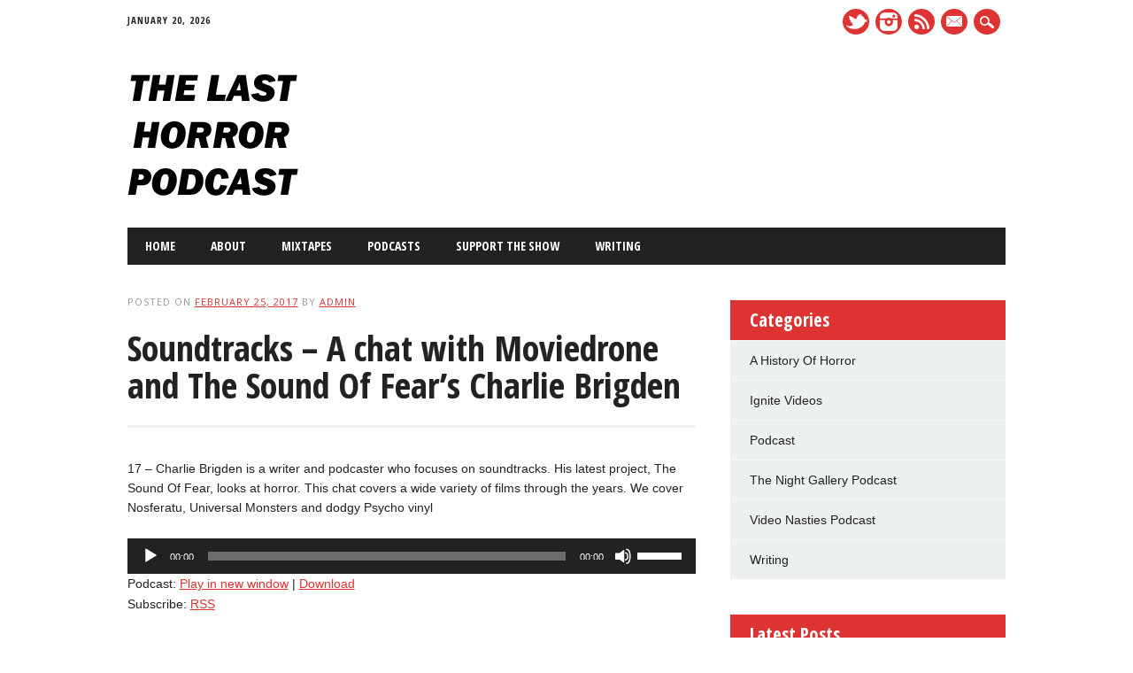

--- FILE ---
content_type: text/html; charset=UTF-8
request_url: https://thelasthorrorpodcast.com/podcast/soundtracks-chat-moviedrone-sound-fears-charlie-brigden/
body_size: 12848
content:
<!DOCTYPE html>
<html lang="en-US" class="no-js">
<head>
<meta charset="UTF-8" />
<meta name="viewport" content="width=device-width, initial-scale=1" />
<link rel="pingback" href="https://thelasthorrorpodcast.com/xmlrpc.php" />

<meta name='robots' content='index, follow, max-image-preview:large, max-snippet:-1, max-video-preview:-1' />
	<style>img:is([sizes="auto" i], [sizes^="auto," i]) { contain-intrinsic-size: 3000px 1500px }</style>
	
	<!-- This site is optimized with the Yoast SEO plugin v26.4 - https://yoast.com/wordpress/plugins/seo/ -->
	<title>Soundtracks - A chat with Moviedrone and The Sound Of Fear&#039;s Charlie Brigden - The Last Horror Podcast</title>
	<link rel="canonical" href="http://thelasthorrorpodcast.com/podcast/soundtracks-chat-moviedrone-sound-fears-charlie-brigden/" />
	<meta property="og:locale" content="en_US" />
	<meta property="og:type" content="article" />
	<meta property="og:title" content="Soundtracks - A chat with Moviedrone and The Sound Of Fear&#039;s Charlie Brigden - The Last Horror Podcast" />
	<meta property="og:description" content="17 &#8211; Charlie Brigden is a writer and podcaster who focuses on soundtracks. His latest project, The Sound Of Fear, looks at horror. This chat covers a wide variety of films through the years. We cover Nosferatu, Universal Monsters and dodgy Psycho vinyl" />
	<meta property="og:url" content="http://thelasthorrorpodcast.com/podcast/soundtracks-chat-moviedrone-sound-fears-charlie-brigden/" />
	<meta property="og:site_name" content="The Last Horror Podcast" />
	<meta property="article:published_time" content="2017-02-25T12:09:27+00:00" />
	<meta property="og:image" content="https://i0.wp.com/thelasthorrorpodcast.com/wp-content/uploads/2017/02/IMG_20170225_120206.jpg?fit=4208%2C2368" />
	<meta property="og:image:width" content="4208" />
	<meta property="og:image:height" content="2368" />
	<meta property="og:image:type" content="image/jpeg" />
	<meta name="author" content="admin" />
	<meta name="twitter:card" content="summary_large_image" />
	<meta name="twitter:label1" content="Written by" />
	<meta name="twitter:data1" content="admin" />
	<script type="application/ld+json" class="yoast-schema-graph">{"@context":"https://schema.org","@graph":[{"@type":"WebPage","@id":"http://thelasthorrorpodcast.com/podcast/soundtracks-chat-moviedrone-sound-fears-charlie-brigden/","url":"http://thelasthorrorpodcast.com/podcast/soundtracks-chat-moviedrone-sound-fears-charlie-brigden/","name":"Soundtracks - A chat with Moviedrone and The Sound Of Fear's Charlie Brigden - The Last Horror Podcast","isPartOf":{"@id":"http://thelasthorrorpodcast.com/#website"},"primaryImageOfPage":{"@id":"http://thelasthorrorpodcast.com/podcast/soundtracks-chat-moviedrone-sound-fears-charlie-brigden/#primaryimage"},"image":{"@id":"http://thelasthorrorpodcast.com/podcast/soundtracks-chat-moviedrone-sound-fears-charlie-brigden/#primaryimage"},"thumbnailUrl":"https://i0.wp.com/thelasthorrorpodcast.com/wp-content/uploads/2017/02/IMG_20170225_120206.jpg?fit=4208%2C2368&ssl=1","datePublished":"2017-02-25T12:09:27+00:00","author":{"@id":"http://thelasthorrorpodcast.com/#/schema/person/5cde3fd766715f7eb4171cdf7a4a802e"},"breadcrumb":{"@id":"http://thelasthorrorpodcast.com/podcast/soundtracks-chat-moviedrone-sound-fears-charlie-brigden/#breadcrumb"},"inLanguage":"en-US","potentialAction":[{"@type":"ReadAction","target":["http://thelasthorrorpodcast.com/podcast/soundtracks-chat-moviedrone-sound-fears-charlie-brigden/"]}]},{"@type":"ImageObject","inLanguage":"en-US","@id":"http://thelasthorrorpodcast.com/podcast/soundtracks-chat-moviedrone-sound-fears-charlie-brigden/#primaryimage","url":"https://i0.wp.com/thelasthorrorpodcast.com/wp-content/uploads/2017/02/IMG_20170225_120206.jpg?fit=4208%2C2368&ssl=1","contentUrl":"https://i0.wp.com/thelasthorrorpodcast.com/wp-content/uploads/2017/02/IMG_20170225_120206.jpg?fit=4208%2C2368&ssl=1","width":4208,"height":2368,"caption":"record sleeves"},{"@type":"BreadcrumbList","@id":"http://thelasthorrorpodcast.com/podcast/soundtracks-chat-moviedrone-sound-fears-charlie-brigden/#breadcrumb","itemListElement":[{"@type":"ListItem","position":1,"name":"Home","item":"http://thelasthorrorpodcast.com/"},{"@type":"ListItem","position":2,"name":"Soundtracks &#8211; A chat with Moviedrone and The Sound Of Fear&#8217;s Charlie Brigden"}]},{"@type":"WebSite","@id":"http://thelasthorrorpodcast.com/#website","url":"http://thelasthorrorpodcast.com/","name":"The Last Horror Podcast","description":"Horror writing, reviews, ideas and essays","potentialAction":[{"@type":"SearchAction","target":{"@type":"EntryPoint","urlTemplate":"http://thelasthorrorpodcast.com/?s={search_term_string}"},"query-input":{"@type":"PropertyValueSpecification","valueRequired":true,"valueName":"search_term_string"}}],"inLanguage":"en-US"},{"@type":"Person","@id":"http://thelasthorrorpodcast.com/#/schema/person/5cde3fd766715f7eb4171cdf7a4a802e","name":"admin","image":{"@type":"ImageObject","inLanguage":"en-US","@id":"http://thelasthorrorpodcast.com/#/schema/person/image/","url":"https://secure.gravatar.com/avatar/ac527a666d75b74f0d55dd9b8d1c0f8ba45794736a81525b267fbdc60cfd5dda?s=96&d=mm&r=g","contentUrl":"https://secure.gravatar.com/avatar/ac527a666d75b74f0d55dd9b8d1c0f8ba45794736a81525b267fbdc60cfd5dda?s=96&d=mm&r=g","caption":"admin"},"url":"https://thelasthorrorpodcast.com/author/admin/"}]}</script>
	<!-- / Yoast SEO plugin. -->


<link rel='dns-prefetch' href='//secure.gravatar.com' />
<link rel='dns-prefetch' href='//platform-api.sharethis.com' />
<link rel='dns-prefetch' href='//stats.wp.com' />
<link rel='dns-prefetch' href='//v0.wordpress.com' />
<link rel='preconnect' href='//i0.wp.com' />
<script type="text/javascript">
/* <![CDATA[ */
window._wpemojiSettings = {"baseUrl":"https:\/\/s.w.org\/images\/core\/emoji\/16.0.1\/72x72\/","ext":".png","svgUrl":"https:\/\/s.w.org\/images\/core\/emoji\/16.0.1\/svg\/","svgExt":".svg","source":{"concatemoji":"https:\/\/thelasthorrorpodcast.com\/wp-includes\/js\/wp-emoji-release.min.js?ver=6.8.3"}};
/*! This file is auto-generated */
!function(s,n){var o,i,e;function c(e){try{var t={supportTests:e,timestamp:(new Date).valueOf()};sessionStorage.setItem(o,JSON.stringify(t))}catch(e){}}function p(e,t,n){e.clearRect(0,0,e.canvas.width,e.canvas.height),e.fillText(t,0,0);var t=new Uint32Array(e.getImageData(0,0,e.canvas.width,e.canvas.height).data),a=(e.clearRect(0,0,e.canvas.width,e.canvas.height),e.fillText(n,0,0),new Uint32Array(e.getImageData(0,0,e.canvas.width,e.canvas.height).data));return t.every(function(e,t){return e===a[t]})}function u(e,t){e.clearRect(0,0,e.canvas.width,e.canvas.height),e.fillText(t,0,0);for(var n=e.getImageData(16,16,1,1),a=0;a<n.data.length;a++)if(0!==n.data[a])return!1;return!0}function f(e,t,n,a){switch(t){case"flag":return n(e,"\ud83c\udff3\ufe0f\u200d\u26a7\ufe0f","\ud83c\udff3\ufe0f\u200b\u26a7\ufe0f")?!1:!n(e,"\ud83c\udde8\ud83c\uddf6","\ud83c\udde8\u200b\ud83c\uddf6")&&!n(e,"\ud83c\udff4\udb40\udc67\udb40\udc62\udb40\udc65\udb40\udc6e\udb40\udc67\udb40\udc7f","\ud83c\udff4\u200b\udb40\udc67\u200b\udb40\udc62\u200b\udb40\udc65\u200b\udb40\udc6e\u200b\udb40\udc67\u200b\udb40\udc7f");case"emoji":return!a(e,"\ud83e\udedf")}return!1}function g(e,t,n,a){var r="undefined"!=typeof WorkerGlobalScope&&self instanceof WorkerGlobalScope?new OffscreenCanvas(300,150):s.createElement("canvas"),o=r.getContext("2d",{willReadFrequently:!0}),i=(o.textBaseline="top",o.font="600 32px Arial",{});return e.forEach(function(e){i[e]=t(o,e,n,a)}),i}function t(e){var t=s.createElement("script");t.src=e,t.defer=!0,s.head.appendChild(t)}"undefined"!=typeof Promise&&(o="wpEmojiSettingsSupports",i=["flag","emoji"],n.supports={everything:!0,everythingExceptFlag:!0},e=new Promise(function(e){s.addEventListener("DOMContentLoaded",e,{once:!0})}),new Promise(function(t){var n=function(){try{var e=JSON.parse(sessionStorage.getItem(o));if("object"==typeof e&&"number"==typeof e.timestamp&&(new Date).valueOf()<e.timestamp+604800&&"object"==typeof e.supportTests)return e.supportTests}catch(e){}return null}();if(!n){if("undefined"!=typeof Worker&&"undefined"!=typeof OffscreenCanvas&&"undefined"!=typeof URL&&URL.createObjectURL&&"undefined"!=typeof Blob)try{var e="postMessage("+g.toString()+"("+[JSON.stringify(i),f.toString(),p.toString(),u.toString()].join(",")+"));",a=new Blob([e],{type:"text/javascript"}),r=new Worker(URL.createObjectURL(a),{name:"wpTestEmojiSupports"});return void(r.onmessage=function(e){c(n=e.data),r.terminate(),t(n)})}catch(e){}c(n=g(i,f,p,u))}t(n)}).then(function(e){for(var t in e)n.supports[t]=e[t],n.supports.everything=n.supports.everything&&n.supports[t],"flag"!==t&&(n.supports.everythingExceptFlag=n.supports.everythingExceptFlag&&n.supports[t]);n.supports.everythingExceptFlag=n.supports.everythingExceptFlag&&!n.supports.flag,n.DOMReady=!1,n.readyCallback=function(){n.DOMReady=!0}}).then(function(){return e}).then(function(){var e;n.supports.everything||(n.readyCallback(),(e=n.source||{}).concatemoji?t(e.concatemoji):e.wpemoji&&e.twemoji&&(t(e.twemoji),t(e.wpemoji)))}))}((window,document),window._wpemojiSettings);
/* ]]> */
</script>
<link rel='stylesheet' id='jetpack_related-posts-css' href='https://thelasthorrorpodcast.com/wp-content/plugins/jetpack/modules/related-posts/related-posts.css?ver=20240116' type='text/css' media='all' />
<style id='wp-emoji-styles-inline-css' type='text/css'>

	img.wp-smiley, img.emoji {
		display: inline !important;
		border: none !important;
		box-shadow: none !important;
		height: 1em !important;
		width: 1em !important;
		margin: 0 0.07em !important;
		vertical-align: -0.1em !important;
		background: none !important;
		padding: 0 !important;
	}
</style>
<link rel='stylesheet' id='wp-block-library-css' href='https://thelasthorrorpodcast.com/wp-includes/css/dist/block-library/style.min.css?ver=6.8.3' type='text/css' media='all' />
<style id='classic-theme-styles-inline-css' type='text/css'>
/*! This file is auto-generated */
.wp-block-button__link{color:#fff;background-color:#32373c;border-radius:9999px;box-shadow:none;text-decoration:none;padding:calc(.667em + 2px) calc(1.333em + 2px);font-size:1.125em}.wp-block-file__button{background:#32373c;color:#fff;text-decoration:none}
</style>
<link rel='stylesheet' id='mediaelement-css' href='https://thelasthorrorpodcast.com/wp-includes/js/mediaelement/mediaelementplayer-legacy.min.css?ver=4.2.17' type='text/css' media='all' />
<link rel='stylesheet' id='wp-mediaelement-css' href='https://thelasthorrorpodcast.com/wp-includes/js/mediaelement/wp-mediaelement.min.css?ver=6.8.3' type='text/css' media='all' />
<style id='jetpack-sharing-buttons-style-inline-css' type='text/css'>
.jetpack-sharing-buttons__services-list{display:flex;flex-direction:row;flex-wrap:wrap;gap:0;list-style-type:none;margin:5px;padding:0}.jetpack-sharing-buttons__services-list.has-small-icon-size{font-size:12px}.jetpack-sharing-buttons__services-list.has-normal-icon-size{font-size:16px}.jetpack-sharing-buttons__services-list.has-large-icon-size{font-size:24px}.jetpack-sharing-buttons__services-list.has-huge-icon-size{font-size:36px}@media print{.jetpack-sharing-buttons__services-list{display:none!important}}.editor-styles-wrapper .wp-block-jetpack-sharing-buttons{gap:0;padding-inline-start:0}ul.jetpack-sharing-buttons__services-list.has-background{padding:1.25em 2.375em}
</style>
<style id='powerpress-player-block-style-inline-css' type='text/css'>


</style>
<style id='global-styles-inline-css' type='text/css'>
:root{--wp--preset--aspect-ratio--square: 1;--wp--preset--aspect-ratio--4-3: 4/3;--wp--preset--aspect-ratio--3-4: 3/4;--wp--preset--aspect-ratio--3-2: 3/2;--wp--preset--aspect-ratio--2-3: 2/3;--wp--preset--aspect-ratio--16-9: 16/9;--wp--preset--aspect-ratio--9-16: 9/16;--wp--preset--color--black: #000000;--wp--preset--color--cyan-bluish-gray: #abb8c3;--wp--preset--color--white: #ffffff;--wp--preset--color--pale-pink: #f78da7;--wp--preset--color--vivid-red: #cf2e2e;--wp--preset--color--luminous-vivid-orange: #ff6900;--wp--preset--color--luminous-vivid-amber: #fcb900;--wp--preset--color--light-green-cyan: #7bdcb5;--wp--preset--color--vivid-green-cyan: #00d084;--wp--preset--color--pale-cyan-blue: #8ed1fc;--wp--preset--color--vivid-cyan-blue: #0693e3;--wp--preset--color--vivid-purple: #9b51e0;--wp--preset--gradient--vivid-cyan-blue-to-vivid-purple: linear-gradient(135deg,rgba(6,147,227,1) 0%,rgb(155,81,224) 100%);--wp--preset--gradient--light-green-cyan-to-vivid-green-cyan: linear-gradient(135deg,rgb(122,220,180) 0%,rgb(0,208,130) 100%);--wp--preset--gradient--luminous-vivid-amber-to-luminous-vivid-orange: linear-gradient(135deg,rgba(252,185,0,1) 0%,rgba(255,105,0,1) 100%);--wp--preset--gradient--luminous-vivid-orange-to-vivid-red: linear-gradient(135deg,rgba(255,105,0,1) 0%,rgb(207,46,46) 100%);--wp--preset--gradient--very-light-gray-to-cyan-bluish-gray: linear-gradient(135deg,rgb(238,238,238) 0%,rgb(169,184,195) 100%);--wp--preset--gradient--cool-to-warm-spectrum: linear-gradient(135deg,rgb(74,234,220) 0%,rgb(151,120,209) 20%,rgb(207,42,186) 40%,rgb(238,44,130) 60%,rgb(251,105,98) 80%,rgb(254,248,76) 100%);--wp--preset--gradient--blush-light-purple: linear-gradient(135deg,rgb(255,206,236) 0%,rgb(152,150,240) 100%);--wp--preset--gradient--blush-bordeaux: linear-gradient(135deg,rgb(254,205,165) 0%,rgb(254,45,45) 50%,rgb(107,0,62) 100%);--wp--preset--gradient--luminous-dusk: linear-gradient(135deg,rgb(255,203,112) 0%,rgb(199,81,192) 50%,rgb(65,88,208) 100%);--wp--preset--gradient--pale-ocean: linear-gradient(135deg,rgb(255,245,203) 0%,rgb(182,227,212) 50%,rgb(51,167,181) 100%);--wp--preset--gradient--electric-grass: linear-gradient(135deg,rgb(202,248,128) 0%,rgb(113,206,126) 100%);--wp--preset--gradient--midnight: linear-gradient(135deg,rgb(2,3,129) 0%,rgb(40,116,252) 100%);--wp--preset--font-size--small: 13px;--wp--preset--font-size--medium: 20px;--wp--preset--font-size--large: 36px;--wp--preset--font-size--x-large: 42px;--wp--preset--spacing--20: 0.44rem;--wp--preset--spacing--30: 0.67rem;--wp--preset--spacing--40: 1rem;--wp--preset--spacing--50: 1.5rem;--wp--preset--spacing--60: 2.25rem;--wp--preset--spacing--70: 3.38rem;--wp--preset--spacing--80: 5.06rem;--wp--preset--shadow--natural: 6px 6px 9px rgba(0, 0, 0, 0.2);--wp--preset--shadow--deep: 12px 12px 50px rgba(0, 0, 0, 0.4);--wp--preset--shadow--sharp: 6px 6px 0px rgba(0, 0, 0, 0.2);--wp--preset--shadow--outlined: 6px 6px 0px -3px rgba(255, 255, 255, 1), 6px 6px rgba(0, 0, 0, 1);--wp--preset--shadow--crisp: 6px 6px 0px rgba(0, 0, 0, 1);}:where(.is-layout-flex){gap: 0.5em;}:where(.is-layout-grid){gap: 0.5em;}body .is-layout-flex{display: flex;}.is-layout-flex{flex-wrap: wrap;align-items: center;}.is-layout-flex > :is(*, div){margin: 0;}body .is-layout-grid{display: grid;}.is-layout-grid > :is(*, div){margin: 0;}:where(.wp-block-columns.is-layout-flex){gap: 2em;}:where(.wp-block-columns.is-layout-grid){gap: 2em;}:where(.wp-block-post-template.is-layout-flex){gap: 1.25em;}:where(.wp-block-post-template.is-layout-grid){gap: 1.25em;}.has-black-color{color: var(--wp--preset--color--black) !important;}.has-cyan-bluish-gray-color{color: var(--wp--preset--color--cyan-bluish-gray) !important;}.has-white-color{color: var(--wp--preset--color--white) !important;}.has-pale-pink-color{color: var(--wp--preset--color--pale-pink) !important;}.has-vivid-red-color{color: var(--wp--preset--color--vivid-red) !important;}.has-luminous-vivid-orange-color{color: var(--wp--preset--color--luminous-vivid-orange) !important;}.has-luminous-vivid-amber-color{color: var(--wp--preset--color--luminous-vivid-amber) !important;}.has-light-green-cyan-color{color: var(--wp--preset--color--light-green-cyan) !important;}.has-vivid-green-cyan-color{color: var(--wp--preset--color--vivid-green-cyan) !important;}.has-pale-cyan-blue-color{color: var(--wp--preset--color--pale-cyan-blue) !important;}.has-vivid-cyan-blue-color{color: var(--wp--preset--color--vivid-cyan-blue) !important;}.has-vivid-purple-color{color: var(--wp--preset--color--vivid-purple) !important;}.has-black-background-color{background-color: var(--wp--preset--color--black) !important;}.has-cyan-bluish-gray-background-color{background-color: var(--wp--preset--color--cyan-bluish-gray) !important;}.has-white-background-color{background-color: var(--wp--preset--color--white) !important;}.has-pale-pink-background-color{background-color: var(--wp--preset--color--pale-pink) !important;}.has-vivid-red-background-color{background-color: var(--wp--preset--color--vivid-red) !important;}.has-luminous-vivid-orange-background-color{background-color: var(--wp--preset--color--luminous-vivid-orange) !important;}.has-luminous-vivid-amber-background-color{background-color: var(--wp--preset--color--luminous-vivid-amber) !important;}.has-light-green-cyan-background-color{background-color: var(--wp--preset--color--light-green-cyan) !important;}.has-vivid-green-cyan-background-color{background-color: var(--wp--preset--color--vivid-green-cyan) !important;}.has-pale-cyan-blue-background-color{background-color: var(--wp--preset--color--pale-cyan-blue) !important;}.has-vivid-cyan-blue-background-color{background-color: var(--wp--preset--color--vivid-cyan-blue) !important;}.has-vivid-purple-background-color{background-color: var(--wp--preset--color--vivid-purple) !important;}.has-black-border-color{border-color: var(--wp--preset--color--black) !important;}.has-cyan-bluish-gray-border-color{border-color: var(--wp--preset--color--cyan-bluish-gray) !important;}.has-white-border-color{border-color: var(--wp--preset--color--white) !important;}.has-pale-pink-border-color{border-color: var(--wp--preset--color--pale-pink) !important;}.has-vivid-red-border-color{border-color: var(--wp--preset--color--vivid-red) !important;}.has-luminous-vivid-orange-border-color{border-color: var(--wp--preset--color--luminous-vivid-orange) !important;}.has-luminous-vivid-amber-border-color{border-color: var(--wp--preset--color--luminous-vivid-amber) !important;}.has-light-green-cyan-border-color{border-color: var(--wp--preset--color--light-green-cyan) !important;}.has-vivid-green-cyan-border-color{border-color: var(--wp--preset--color--vivid-green-cyan) !important;}.has-pale-cyan-blue-border-color{border-color: var(--wp--preset--color--pale-cyan-blue) !important;}.has-vivid-cyan-blue-border-color{border-color: var(--wp--preset--color--vivid-cyan-blue) !important;}.has-vivid-purple-border-color{border-color: var(--wp--preset--color--vivid-purple) !important;}.has-vivid-cyan-blue-to-vivid-purple-gradient-background{background: var(--wp--preset--gradient--vivid-cyan-blue-to-vivid-purple) !important;}.has-light-green-cyan-to-vivid-green-cyan-gradient-background{background: var(--wp--preset--gradient--light-green-cyan-to-vivid-green-cyan) !important;}.has-luminous-vivid-amber-to-luminous-vivid-orange-gradient-background{background: var(--wp--preset--gradient--luminous-vivid-amber-to-luminous-vivid-orange) !important;}.has-luminous-vivid-orange-to-vivid-red-gradient-background{background: var(--wp--preset--gradient--luminous-vivid-orange-to-vivid-red) !important;}.has-very-light-gray-to-cyan-bluish-gray-gradient-background{background: var(--wp--preset--gradient--very-light-gray-to-cyan-bluish-gray) !important;}.has-cool-to-warm-spectrum-gradient-background{background: var(--wp--preset--gradient--cool-to-warm-spectrum) !important;}.has-blush-light-purple-gradient-background{background: var(--wp--preset--gradient--blush-light-purple) !important;}.has-blush-bordeaux-gradient-background{background: var(--wp--preset--gradient--blush-bordeaux) !important;}.has-luminous-dusk-gradient-background{background: var(--wp--preset--gradient--luminous-dusk) !important;}.has-pale-ocean-gradient-background{background: var(--wp--preset--gradient--pale-ocean) !important;}.has-electric-grass-gradient-background{background: var(--wp--preset--gradient--electric-grass) !important;}.has-midnight-gradient-background{background: var(--wp--preset--gradient--midnight) !important;}.has-small-font-size{font-size: var(--wp--preset--font-size--small) !important;}.has-medium-font-size{font-size: var(--wp--preset--font-size--medium) !important;}.has-large-font-size{font-size: var(--wp--preset--font-size--large) !important;}.has-x-large-font-size{font-size: var(--wp--preset--font-size--x-large) !important;}
:where(.wp-block-post-template.is-layout-flex){gap: 1.25em;}:where(.wp-block-post-template.is-layout-grid){gap: 1.25em;}
:where(.wp-block-columns.is-layout-flex){gap: 2em;}:where(.wp-block-columns.is-layout-grid){gap: 2em;}
:root :where(.wp-block-pullquote){font-size: 1.5em;line-height: 1.6;}
</style>
<link rel='stylesheet' id='newswire_style-css' href='https://thelasthorrorpodcast.com/wp-content/themes/the-newswire/style.css?ver=6.8.3' type='text/css' media='all' />
<link rel='stylesheet' id='sharedaddy-css' href='https://thelasthorrorpodcast.com/wp-content/plugins/jetpack/modules/sharedaddy/sharing.css?ver=15.2' type='text/css' media='all' />
<link rel='stylesheet' id='social-logos-css' href='https://thelasthorrorpodcast.com/wp-content/plugins/jetpack/_inc/social-logos/social-logos.min.css?ver=15.2' type='text/css' media='all' />
<script type="text/javascript" id="jetpack_related-posts-js-extra">
/* <![CDATA[ */
var related_posts_js_options = {"post_heading":"h4"};
/* ]]> */
</script>
<script type="text/javascript" src="https://thelasthorrorpodcast.com/wp-content/plugins/jetpack/_inc/build/related-posts/related-posts.min.js?ver=20240116" id="jetpack_related-posts-js"></script>
<script type="text/javascript" src="https://thelasthorrorpodcast.com/wp-content/themes/the-newswire/library/js/modernizr-2.6.2.min.js?ver=2.6.2" id="modernizr-js"></script>
<script type="text/javascript" src="https://thelasthorrorpodcast.com/wp-includes/js/jquery/jquery.min.js?ver=3.7.1" id="jquery-core-js"></script>
<script type="text/javascript" src="https://thelasthorrorpodcast.com/wp-includes/js/jquery/jquery-migrate.min.js?ver=3.4.1" id="jquery-migrate-js"></script>
<script type="text/javascript" src="https://thelasthorrorpodcast.com/wp-includes/js/imagesloaded.min.js?ver=5.0.0" id="imagesloaded-js"></script>
<script type="text/javascript" src="https://thelasthorrorpodcast.com/wp-content/themes/the-newswire/library/js/jquery.cycle2.min.js?ver=6.8.3" id="cycle2-js"></script>
<script type="text/javascript" src="https://thelasthorrorpodcast.com/wp-content/themes/the-newswire/library/js/jquery.cycle2.tile.min.js?ver=6.8.3" id="cycle2_tile-js"></script>
<script type="text/javascript" src="https://thelasthorrorpodcast.com/wp-content/themes/the-newswire/library/js/jquery.cycle2.shuffle.min.js?ver=6.8.3" id="cycle2_shuffle-js"></script>
<script type="text/javascript" src="https://thelasthorrorpodcast.com/wp-content/themes/the-newswire/library/js/jquery.cycle2.scrollVert.min.js?ver=6.8.3" id="cycle2_scrollvert-js"></script>
<script type="text/javascript" src="https://thelasthorrorpodcast.com/wp-includes/js/masonry.min.js?ver=4.2.2" id="masonry-js"></script>
<script type="text/javascript" src="https://thelasthorrorpodcast.com/wp-includes/js/jquery/jquery.masonry.min.js?ver=3.1.2b" id="jquery-masonry-js"></script>
<script type="text/javascript" src="https://thelasthorrorpodcast.com/wp-content/themes/the-newswire/library/js/scripts.js?ver=1.0.0" id="newswire_custom_js-js"></script>
<script type="text/javascript" src="//platform-api.sharethis.com/js/sharethis.js#source=googleanalytics-wordpress#product=ga&amp;property=5ef862eab9ff830012f94564" id="googleanalytics-platform-sharethis-js"></script>
<link rel="https://api.w.org/" href="https://thelasthorrorpodcast.com/wp-json/" /><link rel="alternate" title="JSON" type="application/json" href="https://thelasthorrorpodcast.com/wp-json/wp/v2/posts/628" /><link rel="EditURI" type="application/rsd+xml" title="RSD" href="https://thelasthorrorpodcast.com/xmlrpc.php?rsd" />
<meta name="generator" content="WordPress 6.8.3" />
<link rel='shortlink' href='https://wp.me/p7UA3a-a8' />
<link rel="alternate" title="oEmbed (JSON)" type="application/json+oembed" href="https://thelasthorrorpodcast.com/wp-json/oembed/1.0/embed?url=https%3A%2F%2Fthelasthorrorpodcast.com%2Fpodcast%2Fsoundtracks-chat-moviedrone-sound-fears-charlie-brigden%2F" />
<link rel="alternate" title="oEmbed (XML)" type="text/xml+oembed" href="https://thelasthorrorpodcast.com/wp-json/oembed/1.0/embed?url=https%3A%2F%2Fthelasthorrorpodcast.com%2Fpodcast%2Fsoundtracks-chat-moviedrone-sound-fears-charlie-brigden%2F&#038;format=xml" />
<script type='text/javascript' data-cfasync='false'>var _mmunch = {'front': false, 'page': false, 'post': false, 'category': false, 'author': false, 'search': false, 'attachment': false, 'tag': false};_mmunch['post'] = true; _mmunch['postData'] = {"ID":628,"post_name":"soundtracks-chat-moviedrone-sound-fears-charlie-brigden","post_title":"Soundtracks - A chat with Moviedrone and The Sound Of Fear's Charlie Brigden","post_type":"post","post_author":"1","post_status":"publish"}; _mmunch['postCategories'] = [{"term_id":3,"name":"Podcast","slug":"podcast","term_group":0,"term_taxonomy_id":3,"taxonomy":"category","description":"","parent":0,"count":58,"filter":"raw","cat_ID":3,"category_count":58,"category_description":"","cat_name":"Podcast","category_nicename":"podcast","category_parent":0}]; _mmunch['postTags'] = [{"term_id":21,"name":"interview","slug":"interview","term_group":0,"term_taxonomy_id":21,"taxonomy":"post_tag","description":"","parent":0,"count":3,"filter":"raw"},{"term_id":37,"name":"soundtracks","slug":"soundtracks","term_group":0,"term_taxonomy_id":37,"taxonomy":"post_tag","description":"","parent":0,"count":1,"filter":"raw"}]; _mmunch['postAuthor'] = {"name":"admin","ID":1};</script><script data-cfasync="false" src="//a.mailmunch.co/app/v1/site.js" id="mailmunch-script" data-plugin="mc_mm" data-mailmunch-site-id="294955" async></script>            <script type="text/javascript"><!--
                                function powerpress_pinw(pinw_url){window.open(pinw_url, 'PowerPressPlayer','toolbar=0,status=0,resizable=1,width=460,height=320');	return false;}
                //-->

                // tabnab protection
                window.addEventListener('load', function () {
                    // make all links have rel="noopener noreferrer"
                    document.querySelectorAll('a[target="_blank"]').forEach(link => {
                        link.setAttribute('rel', 'noopener noreferrer');
                    });
                });
            </script>
            <script type="text/javascript">
(function(url){
	if(/(?:Chrome\/26\.0\.1410\.63 Safari\/537\.31|WordfenceTestMonBot)/.test(navigator.userAgent)){ return; }
	var addEvent = function(evt, handler) {
		if (window.addEventListener) {
			document.addEventListener(evt, handler, false);
		} else if (window.attachEvent) {
			document.attachEvent('on' + evt, handler);
		}
	};
	var removeEvent = function(evt, handler) {
		if (window.removeEventListener) {
			document.removeEventListener(evt, handler, false);
		} else if (window.detachEvent) {
			document.detachEvent('on' + evt, handler);
		}
	};
	var evts = 'contextmenu dblclick drag dragend dragenter dragleave dragover dragstart drop keydown keypress keyup mousedown mousemove mouseout mouseover mouseup mousewheel scroll'.split(' ');
	var logHuman = function() {
		if (window.wfLogHumanRan) { return; }
		window.wfLogHumanRan = true;
		var wfscr = document.createElement('script');
		wfscr.type = 'text/javascript';
		wfscr.async = true;
		wfscr.src = url + '&r=' + Math.random();
		(document.getElementsByTagName('head')[0]||document.getElementsByTagName('body')[0]).appendChild(wfscr);
		for (var i = 0; i < evts.length; i++) {
			removeEvent(evts[i], logHuman);
		}
	};
	for (var i = 0; i < evts.length; i++) {
		addEvent(evts[i], logHuman);
	}
})('//thelasthorrorpodcast.com/?wordfence_lh=1&hid=6D0134B7349257895BDB5F5CCA783ED5');
</script>	<style>img#wpstats{display:none}</style>
			<style id="newswire-font-settings">
				body {
			font-family: "Arial", sans-serif;
		}
			
				#site-title {
			font-family: "Open Sans", sans-serif;
						font-weight: 700;
					}
				
				#top-nav, nav[role=navigation] .menu > ul li a, nav[role=navigation] .menu > #menu-icon, .cat-meta-color, #sidebar .widget-title , footer[role=contentinfo], .commentlist .comment-reply-link, .commentlist .comment-reply-login, .comment-meta, #respond #submit {
			font-family: "Open Sans Condensed", sans-serif;
		}
				
				.entry-title, .page-header, .heading-latest, #comments-title, .commentlist .vcard, #reply-title, #respond label, .slides .slide-noimg, .slide-title {
			font-family: "Open Sans Condensed", sans-serif;
						font-weight: 700;
					}
			</style>
	<script>
(function() {
	(function (i, s, o, g, r, a, m) {
		i['GoogleAnalyticsObject'] = r;
		i[r] = i[r] || function () {
				(i[r].q = i[r].q || []).push(arguments)
			}, i[r].l = 1 * new Date();
		a = s.createElement(o),
			m = s.getElementsByTagName(o)[0];
		a.async = 1;
		a.src = g;
		m.parentNode.insertBefore(a, m)
	})(window, document, 'script', 'https://google-analytics.com/analytics.js', 'ga');

	ga('create', 'UA-84328689-1', 'auto');
			ga('send', 'pageview');
	})();
</script>
<link rel="icon" href="https://i0.wp.com/thelasthorrorpodcast.com/wp-content/uploads/2016/09/cropped-podcasticonfinal.jpg?fit=32%2C32&#038;ssl=1" sizes="32x32" />
<link rel="icon" href="https://i0.wp.com/thelasthorrorpodcast.com/wp-content/uploads/2016/09/cropped-podcasticonfinal.jpg?fit=192%2C192&#038;ssl=1" sizes="192x192" />
<link rel="apple-touch-icon" href="https://i0.wp.com/thelasthorrorpodcast.com/wp-content/uploads/2016/09/cropped-podcasticonfinal.jpg?fit=180%2C180&#038;ssl=1" />
<meta name="msapplication-TileImage" content="https://i0.wp.com/thelasthorrorpodcast.com/wp-content/uploads/2016/09/cropped-podcasticonfinal.jpg?fit=270%2C270&#038;ssl=1" />
</head>

<body class="wp-singular post-template-default single single-post postid-628 single-format-standard wp-theme-the-newswire">

<div id="wrapper">

    <div id="search-box-wrap">
        <div id="search-box">
           <div id="close-x">x</div>
           <form role="search" method="get" id="searchform" class="searchform" action="https://thelasthorrorpodcast.com/">
				<div>
					<label class="screen-reader-text" for="s">Search for:</label>
					<input type="text" value="" name="s" id="s" />
					<input type="submit" id="searchsubmit" value="Search" />
				</div>
			</form>        </div>
    </div>
    
    <div id="container">
        
    
        <header id="branding" role="banner">
        
          <div id="top-head" >
          
            <div id="top-nav" class="clearfix">
                <div class="cur-date">
					January 20, 2026				</div>
                            </div>
          
            <div id="social-media">
            
                                
                                <a href="https://twitter.com/Orange_Monkey" class="social-tw" title="https://twitter.com/Orange_Monkey">Twitter</a>
                                
                                
                                
                                
                                
                                
                                <a href="http://instagram.com/anorangemonkey" class="social-in" title="http://instagram.com/anorangemonkey">Instagram</a>
                                
                                
                                
                                
                                <a href="http://feeds.feedburner.com/TheLastHorrorPodcast" class="social-rs" title="http://feeds.feedburner.com/TheLastHorrorPodcast">RSS</a>
                                
                                <a href="mailto:thelasthorrorpodcast@gmail.com" class="social-em" title="mailto:thelasthorrorpodcast@gmail.com">E-mail</a>
                                
                <div id="search-icon"></div>
    
            </div>
            
          </div>
        
          <div id="inner-header" class="clearfix">
          
            <div id="site-heading">
                                <div id="site-logo"><a href="https://thelasthorrorpodcast.com/" title="The Last Horror Podcast" rel="home"><img src="http://thelasthorrorpodcast.com/wp-content/uploads/2016/11/Untitled-1-copy1.png" alt="The Last Horror Podcast" /></a></div>
                            </div>
            
            
          <div id="newswire-banner">
          	
<!-- Add 468x60 Banner Code Below This Comment -->

          </div>
    
            <div class="clearfix"></div>
          </div>
          
            <nav id="access" role="navigation">
                <h1 class="assistive-text section-heading">Main menu</h1>
                <div class="skip-link screen-reader-text"><a href="#content" title="Skip to content">Skip to content</a></div>
    
                <div class="menu"><ul><li ><a href="https://thelasthorrorpodcast.com/">Home</a></li><li class="page_item page-item-2"><a href="https://thelasthorrorpodcast.com/about/">About</a></li><li class="page_item page-item-11"><a href="https://thelasthorrorpodcast.com/mixtapes/">Mixtapes</a></li><li class="page_item page-item-9"><a href="https://thelasthorrorpodcast.com/podcasts/">Podcasts</a></li><li class="page_item page-item-607"><a href="https://thelasthorrorpodcast.com/support-the-show/">Support The Show</a></li><li class="page_item page-item-13"><a href="https://thelasthorrorpodcast.com/writing/">Writing</a></li></ul></div>    
            </nav><!-- #access -->
    
        </header><!-- #branding -->

    <div id="content" class="clearfix">
        
        <div id="main" class="col620 clearfix" role="main">

			
				
<article id="post-628" class="post-628 post type-post status-publish format-standard has-post-thumbnail hentry category-podcast tag-interview tag-soundtracks">
	<header class="entry-header">
    <div class="entry-meta">
			<span class="sep">Posted on </span><a href="https://thelasthorrorpodcast.com/podcast/soundtracks-chat-moviedrone-sound-fears-charlie-brigden/" title="12:09 pm" rel="bookmark"><time class="entry-date" datetime="2017-02-25T12:09:27+00:00">February 25, 2017</time></a><span class="byline"> <span class="sep"> by </span> <span class="author vcard"><a class="url fn n" href="https://thelasthorrorpodcast.com/author/admin/" title="View all posts by admin" rel="author">admin</a></span></span>		</div><!-- .entry-meta -->
		<h1 class="entry-title">Soundtracks &#8211; A chat with Moviedrone and The Sound Of Fear&#8217;s Charlie Brigden</h1>

		
	</header><!-- .entry-header -->

	<div class="entry-content post-content">
		<p>17 &#8211; Charlie Brigden is a writer and podcaster who focuses on soundtracks. His latest project, The Sound Of Fear, looks at horror. This chat covers a wide variety of films through the years. We cover Nosferatu, Universal Monsters and dodgy Psycho vinyl</p>
<div class="powerpress_player" id="powerpress_player_1866"><!--[if lt IE 9]><script>document.createElement('audio');</script><![endif]-->
<audio class="wp-audio-shortcode" id="audio-628-1" preload="none" style="width: 100%;" controls="controls"><source type="audio/mpeg" src="http://media.blubrry.com/thelasthorrorpodcast/thelasthorrorpodcast.com/wp-content/uploads/2017/02/lhp17MP3.mp3?_=1" /><a href="http://media.blubrry.com/thelasthorrorpodcast/thelasthorrorpodcast.com/wp-content/uploads/2017/02/lhp17MP3.mp3">http://media.blubrry.com/thelasthorrorpodcast/thelasthorrorpodcast.com/wp-content/uploads/2017/02/lhp17MP3.mp3</a></audio></div><p class="powerpress_links powerpress_links_mp3" style="margin-bottom: 1px !important;">Podcast: <a href="http://media.blubrry.com/thelasthorrorpodcast/thelasthorrorpodcast.com/wp-content/uploads/2017/02/lhp17MP3.mp3" class="powerpress_link_pinw" target="_blank" title="Play in new window" onclick="return powerpress_pinw('https://thelasthorrorpodcast.com/?powerpress_pinw=628-podcast');" rel="nofollow">Play in new window</a> | <a href="http://media.blubrry.com/thelasthorrorpodcast/thelasthorrorpodcast.com/wp-content/uploads/2017/02/lhp17MP3.mp3" class="powerpress_link_d" title="Download" rel="nofollow" download="lhp17MP3.mp3">Download</a></p><p class="powerpress_links powerpress_subscribe_links">Subscribe: <a href="https://thelasthorrorpodcast.com/feed/podcast/" class="powerpress_link_subscribe powerpress_link_subscribe_rss" target="_blank" title="Subscribe via RSS" rel="nofollow">RSS</a></p><div class="sharedaddy sd-sharing-enabled"><div class="robots-nocontent sd-block sd-social sd-social-icon sd-sharing"><h3 class="sd-title">Share this:</h3><div class="sd-content"><ul><li class="share-twitter"><a rel="nofollow noopener noreferrer"
				data-shared="sharing-twitter-628"
				class="share-twitter sd-button share-icon no-text"
				href="https://thelasthorrorpodcast.com/podcast/soundtracks-chat-moviedrone-sound-fears-charlie-brigden/?share=twitter"
				target="_blank"
				aria-labelledby="sharing-twitter-628"
				>
				<span id="sharing-twitter-628" hidden>Click to share on X (Opens in new window)</span>
				<span>X</span>
			</a></li><li class="share-facebook"><a rel="nofollow noopener noreferrer"
				data-shared="sharing-facebook-628"
				class="share-facebook sd-button share-icon no-text"
				href="https://thelasthorrorpodcast.com/podcast/soundtracks-chat-moviedrone-sound-fears-charlie-brigden/?share=facebook"
				target="_blank"
				aria-labelledby="sharing-facebook-628"
				>
				<span id="sharing-facebook-628" hidden>Click to share on Facebook (Opens in new window)</span>
				<span>Facebook</span>
			</a></li><li class="share-end"></li></ul></div></div></div>
<div id='jp-relatedposts' class='jp-relatedposts' >
	<h3 class="jp-relatedposts-headline"><em>Related</em></h3>
</div>			</div><!-- .entry-content -->
	
	                 <span class="cat-meta-color">
				<a href="https://thelasthorrorpodcast.com/category/podcast/" rel="tag">Podcast</a>			</span>
			
		
		<div class="colorbar"></div>
   
    <footer class="entry-meta">
    <span class="tag-meta">Tagged <a href="https://thelasthorrorpodcast.com/tag/interview/" rel="tag">interview</a>, <a href="https://thelasthorrorpodcast.com/tag/soundtracks/" rel="tag">soundtracks</a></span>        </footer><!-- .entry-meta -->
         
	
</article><!-- #post-628 -->

					<nav id="nav-below">
		<h1 class="assistive-text section-heading">Post navigation</h1>

	
		<div class="nav-previous"><a href="https://thelasthorrorpodcast.com/podcast/art-house-horror-not-really-horror-need-label-genre/" rel="prev"><span class="meta-nav">&larr; Previous</span></a></div>		<div class="nav-next"><a href="https://thelasthorrorpodcast.com/podcast/slow-death-found-footage/" rel="next"><span class="meta-nav">Next &rarr;</span></a></div>
	
	</nav><!-- #nav-below -->
	
					<div id="comments">
	
	
	
	
		<div id="respond" class="comment-respond">
		<h3 id="reply-title" class="comment-reply-title">Leave a Reply <small><a rel="nofollow" id="cancel-comment-reply-link" href="/podcast/soundtracks-chat-moviedrone-sound-fears-charlie-brigden/#respond" style="display:none;">Cancel reply</a></small></h3><form action="https://thelasthorrorpodcast.com/wp-comments-post.php" method="post" id="commentform" class="comment-form"><p class="comment-notes"><span id="email-notes">Your email address will not be published.</span> <span class="required-field-message">Required fields are marked <span class="required">*</span></span></p><p class="comment-form-comment"><label for="comment">Comment <span class="required">*</span></label> <textarea id="comment" name="comment" cols="45" rows="8" maxlength="65525" required="required"></textarea></p><p class="comment-form-author"><label for="author">Name <span class="required">*</span></label> <input id="author" name="author" type="text" value="" size="30" maxlength="245" autocomplete="name" required="required" /></p>
<p class="comment-form-email"><label for="email">Email <span class="required">*</span></label> <input id="email" name="email" type="text" value="" size="30" maxlength="100" aria-describedby="email-notes" autocomplete="email" required="required" /></p>
<p class="comment-form-url"><label for="url">Website</label> <input id="url" name="url" type="text" value="" size="30" maxlength="200" autocomplete="url" /></p>
<p class="comment-subscription-form"><input type="checkbox" name="subscribe_comments" id="subscribe_comments" value="subscribe" style="width: auto; -moz-appearance: checkbox; -webkit-appearance: checkbox;" /> <label class="subscribe-label" id="subscribe-label" for="subscribe_comments">Notify me of follow-up comments by email.</label></p><p class="comment-subscription-form"><input type="checkbox" name="subscribe_blog" id="subscribe_blog" value="subscribe" style="width: auto; -moz-appearance: checkbox; -webkit-appearance: checkbox;" /> <label class="subscribe-label" id="subscribe-blog-label" for="subscribe_blog">Notify me of new posts by email.</label></p><p class="form-submit"><input name="submit" type="submit" id="submit" class="submit" value="Post Comment" /> <input type='hidden' name='comment_post_ID' value='628' id='comment_post_ID' />
<input type='hidden' name='comment_parent' id='comment_parent' value='0' />
</p><p style="display: none;"><input type="hidden" id="akismet_comment_nonce" name="akismet_comment_nonce" value="4223494bef" /></p><p style="display: none !important;" class="akismet-fields-container" data-prefix="ak_"><label>&#916;<textarea name="ak_hp_textarea" cols="45" rows="8" maxlength="100"></textarea></label><input type="hidden" id="ak_js_1" name="ak_js" value="119"/><script>document.getElementById( "ak_js_1" ).setAttribute( "value", ( new Date() ).getTime() );</script></p></form>	</div><!-- #respond -->
	<p class="akismet_comment_form_privacy_notice">This site uses Akismet to reduce spam. <a href="https://akismet.com/privacy/" target="_blank" rel="nofollow noopener">Learn how your comment data is processed.</a></p>
</div><!-- #comments -->

			
        </div> <!-- end #main -->

        		<div id="sidebar" class="widget-area col300" role="complementary">
        
        	<div id="banner-sidebar">
                
<!-- Add Banner Code Below This Comment (max. 300px wide) -->
            </div>

			            	
                <aside id="categories" class="widget">
					<div class="widget-title">Categories</div>
					<ul>
							<li class="cat-item cat-item-26"><a href="https://thelasthorrorpodcast.com/category/a-history-of-horror/">A History Of Horror</a>
</li>
	<li class="cat-item cat-item-33"><a href="https://thelasthorrorpodcast.com/category/ignite-videos/">Ignite Videos</a>
</li>
	<li class="cat-item cat-item-3"><a href="https://thelasthorrorpodcast.com/category/podcast/">Podcast</a>
</li>
	<li class="cat-item cat-item-80"><a href="https://thelasthorrorpodcast.com/category/the-night-gallery-podcast/">The Night Gallery Podcast</a>
</li>
	<li class="cat-item cat-item-31"><a href="https://thelasthorrorpodcast.com/category/video-nasties-podcast/">Video Nasties Podcast</a>
</li>
	<li class="cat-item cat-item-4"><a href="https://thelasthorrorpodcast.com/category/writing/">Writing</a>
</li>
					</ul>
				</aside>
                
                <aside id="recent-posts" class="widget">
					<div class="widget-title">Latest Posts</div>
					<ul>
						<li><a href="https://thelasthorrorpodcast.com/the-night-gallery-podcast/a-quick-introduction-to-the-night-gallery-podcast/" title="Look A quick introduction to the Night Gallery Podcast" >A quick introduction to the Night Gallery Podcast</a> </li> <li><a href="https://thelasthorrorpodcast.com/video-nasties-podcast/introductions-and-farewells/" title="Look Introductions and farewells" >Introductions and farewells</a> </li> <li><a href="https://thelasthorrorpodcast.com/video-nasties-podcast/the-texas-chain-saw-massacre/" title="Look The Texas Chain Saw Massacre" >The Texas Chain Saw Massacre</a> </li> <li><a href="https://thelasthorrorpodcast.com/video-nasties-podcast/suspiria/" title="Look Suspiria" >Suspiria</a> </li> <li><a href="https://thelasthorrorpodcast.com/video-nasties-podcast/zombie-lake/" title="Look Zombie Lake" >Zombie Lake</a> </li> <li><a href="https://thelasthorrorpodcast.com/video-nasties-podcast/the-hills-have-eyes/" title="Look The Hills Have Eyes" >The Hills Have Eyes</a> </li> <li><a href="https://thelasthorrorpodcast.com/video-nasties-podcast/massacre-mansion/" title="Look Massacre Mansion" >Massacre Mansion</a> </li> <li><a href="https://thelasthorrorpodcast.com/video-nasties-podcast/nightmare-city/" title="Look Nightmare City" >Nightmare City</a> </li> <li><a href="https://thelasthorrorpodcast.com/video-nasties-podcast/the-black-room/" title="Look The Black Room" >The Black Room</a> </li> <li><a href="https://thelasthorrorpodcast.com/video-nasties-podcast/oasis-of-the-zombies/" title="Look Oasis Of The Zombies" >Oasis Of The Zombies</a> </li>                     </ul>
				</aside>

				<aside id="archives" class="widget">
					<div class="widget-title">Archives</div>
					<ul>
							<li><a href='https://thelasthorrorpodcast.com/2021/11/'>November 2021</a></li>
	<li><a href='https://thelasthorrorpodcast.com/2021/10/'>October 2021</a></li>
	<li><a href='https://thelasthorrorpodcast.com/2021/09/'>September 2021</a></li>
	<li><a href='https://thelasthorrorpodcast.com/2021/08/'>August 2021</a></li>
	<li><a href='https://thelasthorrorpodcast.com/2021/07/'>July 2021</a></li>
	<li><a href='https://thelasthorrorpodcast.com/2021/06/'>June 2021</a></li>
	<li><a href='https://thelasthorrorpodcast.com/2021/05/'>May 2021</a></li>
	<li><a href='https://thelasthorrorpodcast.com/2021/04/'>April 2021</a></li>
	<li><a href='https://thelasthorrorpodcast.com/2021/03/'>March 2021</a></li>
	<li><a href='https://thelasthorrorpodcast.com/2021/02/'>February 2021</a></li>
	<li><a href='https://thelasthorrorpodcast.com/2021/01/'>January 2021</a></li>
	<li><a href='https://thelasthorrorpodcast.com/2020/12/'>December 2020</a></li>
	<li><a href='https://thelasthorrorpodcast.com/2020/11/'>November 2020</a></li>
	<li><a href='https://thelasthorrorpodcast.com/2020/10/'>October 2020</a></li>
	<li><a href='https://thelasthorrorpodcast.com/2020/09/'>September 2020</a></li>
	<li><a href='https://thelasthorrorpodcast.com/2020/07/'>July 2020</a></li>
	<li><a href='https://thelasthorrorpodcast.com/2020/06/'>June 2020</a></li>
	<li><a href='https://thelasthorrorpodcast.com/2020/05/'>May 2020</a></li>
	<li><a href='https://thelasthorrorpodcast.com/2020/04/'>April 2020</a></li>
	<li><a href='https://thelasthorrorpodcast.com/2020/03/'>March 2020</a></li>
	<li><a href='https://thelasthorrorpodcast.com/2020/02/'>February 2020</a></li>
	<li><a href='https://thelasthorrorpodcast.com/2020/01/'>January 2020</a></li>
	<li><a href='https://thelasthorrorpodcast.com/2019/12/'>December 2019</a></li>
	<li><a href='https://thelasthorrorpodcast.com/2019/11/'>November 2019</a></li>
	<li><a href='https://thelasthorrorpodcast.com/2019/10/'>October 2019</a></li>
	<li><a href='https://thelasthorrorpodcast.com/2019/09/'>September 2019</a></li>
	<li><a href='https://thelasthorrorpodcast.com/2019/08/'>August 2019</a></li>
	<li><a href='https://thelasthorrorpodcast.com/2019/07/'>July 2019</a></li>
	<li><a href='https://thelasthorrorpodcast.com/2019/06/'>June 2019</a></li>
	<li><a href='https://thelasthorrorpodcast.com/2019/05/'>May 2019</a></li>
	<li><a href='https://thelasthorrorpodcast.com/2019/04/'>April 2019</a></li>
	<li><a href='https://thelasthorrorpodcast.com/2019/03/'>March 2019</a></li>
	<li><a href='https://thelasthorrorpodcast.com/2019/02/'>February 2019</a></li>
	<li><a href='https://thelasthorrorpodcast.com/2019/01/'>January 2019</a></li>
	<li><a href='https://thelasthorrorpodcast.com/2018/12/'>December 2018</a></li>
	<li><a href='https://thelasthorrorpodcast.com/2018/05/'>May 2018</a></li>
	<li><a href='https://thelasthorrorpodcast.com/2018/04/'>April 2018</a></li>
	<li><a href='https://thelasthorrorpodcast.com/2017/12/'>December 2017</a></li>
	<li><a href='https://thelasthorrorpodcast.com/2017/10/'>October 2017</a></li>
	<li><a href='https://thelasthorrorpodcast.com/2017/09/'>September 2017</a></li>
	<li><a href='https://thelasthorrorpodcast.com/2017/07/'>July 2017</a></li>
	<li><a href='https://thelasthorrorpodcast.com/2017/06/'>June 2017</a></li>
	<li><a href='https://thelasthorrorpodcast.com/2017/05/'>May 2017</a></li>
	<li><a href='https://thelasthorrorpodcast.com/2017/04/'>April 2017</a></li>
	<li><a href='https://thelasthorrorpodcast.com/2017/03/'>March 2017</a></li>
	<li><a href='https://thelasthorrorpodcast.com/2017/02/'>February 2017</a></li>
	<li><a href='https://thelasthorrorpodcast.com/2017/01/'>January 2017</a></li>
	<li><a href='https://thelasthorrorpodcast.com/2016/12/'>December 2016</a></li>
	<li><a href='https://thelasthorrorpodcast.com/2016/11/'>November 2016</a></li>
	<li><a href='https://thelasthorrorpodcast.com/2016/10/'>October 2016</a></li>
	<li><a href='https://thelasthorrorpodcast.com/2016/09/'>September 2016</a></li>
	<li><a href='https://thelasthorrorpodcast.com/2016/08/'>August 2016</a></li>
	<li><a href='https://thelasthorrorpodcast.com/2016/03/'>March 2016</a></li>
	<li><a href='https://thelasthorrorpodcast.com/2016/02/'>February 2016</a></li>
	<li><a href='https://thelasthorrorpodcast.com/2016/01/'>January 2016</a></li>
	<li><a href='https://thelasthorrorpodcast.com/2015/12/'>December 2015</a></li>
	<li><a href='https://thelasthorrorpodcast.com/2015/11/'>November 2015</a></li>
	<li><a href='https://thelasthorrorpodcast.com/2015/10/'>October 2015</a></li>
	<li><a href='https://thelasthorrorpodcast.com/2015/09/'>September 2015</a></li>
	<li><a href='https://thelasthorrorpodcast.com/2015/08/'>August 2015</a></li>
	<li><a href='https://thelasthorrorpodcast.com/2015/07/'>July 2015</a></li>
	<li><a href='https://thelasthorrorpodcast.com/2015/06/'>June 2015</a></li>
	<li><a href='https://thelasthorrorpodcast.com/2015/05/'>May 2015</a></li>
	<li><a href='https://thelasthorrorpodcast.com/2015/04/'>April 2015</a></li>
	<li><a href='https://thelasthorrorpodcast.com/2015/03/'>March 2015</a></li>
	<li><a href='https://thelasthorrorpodcast.com/2015/01/'>January 2015</a></li>
	<li><a href='https://thelasthorrorpodcast.com/2014/12/'>December 2014</a></li>
	<li><a href='https://thelasthorrorpodcast.com/2014/10/'>October 2014</a></li>
	<li><a href='https://thelasthorrorpodcast.com/2014/09/'>September 2014</a></li>
	<li><a href='https://thelasthorrorpodcast.com/2014/08/'>August 2014</a></li>
	<li><a href='https://thelasthorrorpodcast.com/2014/07/'>July 2014</a></li>
	<li><a href='https://thelasthorrorpodcast.com/2014/06/'>June 2014</a></li>
	<li><a href='https://thelasthorrorpodcast.com/2014/05/'>May 2014</a></li>
	<li><a href='https://thelasthorrorpodcast.com/2014/04/'>April 2014</a></li>
	<li><a href='https://thelasthorrorpodcast.com/2014/03/'>March 2014</a></li>
	<li><a href='https://thelasthorrorpodcast.com/2014/02/'>February 2014</a></li>
	<li><a href='https://thelasthorrorpodcast.com/2014/01/'>January 2014</a></li>
	<li><a href='https://thelasthorrorpodcast.com/2013/12/'>December 2013</a></li>
	<li><a href='https://thelasthorrorpodcast.com/2013/11/'>November 2013</a></li>
	<li><a href='https://thelasthorrorpodcast.com/2013/10/'>October 2013</a></li>
	<li><a href='https://thelasthorrorpodcast.com/2013/09/'>September 2013</a></li>
	<li><a href='https://thelasthorrorpodcast.com/2013/08/'>August 2013</a></li>
	<li><a href='https://thelasthorrorpodcast.com/2013/07/'>July 2013</a></li>
	<li><a href='https://thelasthorrorpodcast.com/2013/06/'>June 2013</a></li>
	<li><a href='https://thelasthorrorpodcast.com/2013/05/'>May 2013</a></li>
	<li><a href='https://thelasthorrorpodcast.com/2013/04/'>April 2013</a></li>
	<li><a href='https://thelasthorrorpodcast.com/2013/03/'>March 2013</a></li>
	<li><a href='https://thelasthorrorpodcast.com/2013/02/'>February 2013</a></li>
	<li><a href='https://thelasthorrorpodcast.com/2013/01/'>January 2013</a></li>
	<li><a href='https://thelasthorrorpodcast.com/2012/12/'>December 2012</a></li>
	<li><a href='https://thelasthorrorpodcast.com/2012/11/'>November 2012</a></li>
	<li><a href='https://thelasthorrorpodcast.com/2012/10/'>October 2012</a></li>
	<li><a href='https://thelasthorrorpodcast.com/2012/09/'>September 2012</a></li>
	<li><a href='https://thelasthorrorpodcast.com/2012/08/'>August 2012</a></li>
	<li><a href='https://thelasthorrorpodcast.com/2012/07/'>July 2012</a></li>
	<li><a href='https://thelasthorrorpodcast.com/2012/06/'>June 2012</a></li>
	<li><a href='https://thelasthorrorpodcast.com/2012/05/'>May 2012</a></li>
					</ul>
				</aside>

					</div><!-- #sidebar .widget-area -->

    </div> <!-- end #content -->
        

	</div><!-- #container -->

	<div class="push"></div>

</div><!-- #wrapper -->

<footer id="colophon" role="contentinfo">
		<div id="site-generator">

			&copy; The Last Horror Podcast                        
		</div>
	</footer><!-- #colophon -->

<script type="speculationrules">
{"prefetch":[{"source":"document","where":{"and":[{"href_matches":"\/*"},{"not":{"href_matches":["\/wp-*.php","\/wp-admin\/*","\/wp-content\/uploads\/*","\/wp-content\/*","\/wp-content\/plugins\/*","\/wp-content\/themes\/the-newswire\/*","\/*\\?(.+)"]}},{"not":{"selector_matches":"a[rel~=\"nofollow\"]"}},{"not":{"selector_matches":".no-prefetch, .no-prefetch a"}}]},"eagerness":"conservative"}]}
</script>

	<script type="text/javascript">
		window.WPCOM_sharing_counts = {"https:\/\/thelasthorrorpodcast.com\/podcast\/soundtracks-chat-moviedrone-sound-fears-charlie-brigden\/":628};
	</script>
				<script type="text/javascript" id="jetpack-stats-js-before">
/* <![CDATA[ */
_stq = window._stq || [];
_stq.push([ "view", JSON.parse("{\"v\":\"ext\",\"blog\":\"116919300\",\"post\":\"628\",\"tz\":\"0\",\"srv\":\"thelasthorrorpodcast.com\",\"j\":\"1:15.2\"}") ]);
_stq.push([ "clickTrackerInit", "116919300", "628" ]);
/* ]]> */
</script>
<script type="text/javascript" src="https://stats.wp.com/e-202604.js" id="jetpack-stats-js" defer="defer" data-wp-strategy="defer"></script>
<script type="text/javascript" src="https://thelasthorrorpodcast.com/wp-content/plugins/powerpress/player.min.js?ver=6.8.3" id="powerpress-player-js"></script>
<script type="text/javascript" id="mediaelement-core-js-before">
/* <![CDATA[ */
var mejsL10n = {"language":"en","strings":{"mejs.download-file":"Download File","mejs.install-flash":"You are using a browser that does not have Flash player enabled or installed. Please turn on your Flash player plugin or download the latest version from https:\/\/get.adobe.com\/flashplayer\/","mejs.fullscreen":"Fullscreen","mejs.play":"Play","mejs.pause":"Pause","mejs.time-slider":"Time Slider","mejs.time-help-text":"Use Left\/Right Arrow keys to advance one second, Up\/Down arrows to advance ten seconds.","mejs.live-broadcast":"Live Broadcast","mejs.volume-help-text":"Use Up\/Down Arrow keys to increase or decrease volume.","mejs.unmute":"Unmute","mejs.mute":"Mute","mejs.volume-slider":"Volume Slider","mejs.video-player":"Video Player","mejs.audio-player":"Audio Player","mejs.captions-subtitles":"Captions\/Subtitles","mejs.captions-chapters":"Chapters","mejs.none":"None","mejs.afrikaans":"Afrikaans","mejs.albanian":"Albanian","mejs.arabic":"Arabic","mejs.belarusian":"Belarusian","mejs.bulgarian":"Bulgarian","mejs.catalan":"Catalan","mejs.chinese":"Chinese","mejs.chinese-simplified":"Chinese (Simplified)","mejs.chinese-traditional":"Chinese (Traditional)","mejs.croatian":"Croatian","mejs.czech":"Czech","mejs.danish":"Danish","mejs.dutch":"Dutch","mejs.english":"English","mejs.estonian":"Estonian","mejs.filipino":"Filipino","mejs.finnish":"Finnish","mejs.french":"French","mejs.galician":"Galician","mejs.german":"German","mejs.greek":"Greek","mejs.haitian-creole":"Haitian Creole","mejs.hebrew":"Hebrew","mejs.hindi":"Hindi","mejs.hungarian":"Hungarian","mejs.icelandic":"Icelandic","mejs.indonesian":"Indonesian","mejs.irish":"Irish","mejs.italian":"Italian","mejs.japanese":"Japanese","mejs.korean":"Korean","mejs.latvian":"Latvian","mejs.lithuanian":"Lithuanian","mejs.macedonian":"Macedonian","mejs.malay":"Malay","mejs.maltese":"Maltese","mejs.norwegian":"Norwegian","mejs.persian":"Persian","mejs.polish":"Polish","mejs.portuguese":"Portuguese","mejs.romanian":"Romanian","mejs.russian":"Russian","mejs.serbian":"Serbian","mejs.slovak":"Slovak","mejs.slovenian":"Slovenian","mejs.spanish":"Spanish","mejs.swahili":"Swahili","mejs.swedish":"Swedish","mejs.tagalog":"Tagalog","mejs.thai":"Thai","mejs.turkish":"Turkish","mejs.ukrainian":"Ukrainian","mejs.vietnamese":"Vietnamese","mejs.welsh":"Welsh","mejs.yiddish":"Yiddish"}};
/* ]]> */
</script>
<script type="text/javascript" src="https://thelasthorrorpodcast.com/wp-includes/js/mediaelement/mediaelement-and-player.min.js?ver=4.2.17" id="mediaelement-core-js"></script>
<script type="text/javascript" src="https://thelasthorrorpodcast.com/wp-includes/js/mediaelement/mediaelement-migrate.min.js?ver=6.8.3" id="mediaelement-migrate-js"></script>
<script type="text/javascript" id="mediaelement-js-extra">
/* <![CDATA[ */
var _wpmejsSettings = {"pluginPath":"\/wp-includes\/js\/mediaelement\/","classPrefix":"mejs-","stretching":"responsive","audioShortcodeLibrary":"mediaelement","videoShortcodeLibrary":"mediaelement"};
/* ]]> */
</script>
<script type="text/javascript" src="https://thelasthorrorpodcast.com/wp-includes/js/mediaelement/wp-mediaelement.min.js?ver=6.8.3" id="wp-mediaelement-js"></script>
<script type="text/javascript" src="https://thelasthorrorpodcast.com/wp-includes/js/comment-reply.min.js?ver=6.8.3" id="comment-reply-js" async="async" data-wp-strategy="async"></script>
<script defer type="text/javascript" src="https://thelasthorrorpodcast.com/wp-content/plugins/akismet/_inc/akismet-frontend.js?ver=1763544761" id="akismet-frontend-js"></script>
<script type="text/javascript" id="sharing-js-js-extra">
/* <![CDATA[ */
var sharing_js_options = {"lang":"en","counts":"1","is_stats_active":"1"};
/* ]]> */
</script>
<script type="text/javascript" src="https://thelasthorrorpodcast.com/wp-content/plugins/jetpack/_inc/build/sharedaddy/sharing.min.js?ver=15.2" id="sharing-js-js"></script>
<script type="text/javascript" id="sharing-js-js-after">
/* <![CDATA[ */
var windowOpen;
			( function () {
				function matches( el, sel ) {
					return !! (
						el.matches && el.matches( sel ) ||
						el.msMatchesSelector && el.msMatchesSelector( sel )
					);
				}

				document.body.addEventListener( 'click', function ( event ) {
					if ( ! event.target ) {
						return;
					}

					var el;
					if ( matches( event.target, 'a.share-twitter' ) ) {
						el = event.target;
					} else if ( event.target.parentNode && matches( event.target.parentNode, 'a.share-twitter' ) ) {
						el = event.target.parentNode;
					}

					if ( el ) {
						event.preventDefault();

						// If there's another sharing window open, close it.
						if ( typeof windowOpen !== 'undefined' ) {
							windowOpen.close();
						}
						windowOpen = window.open( el.getAttribute( 'href' ), 'wpcomtwitter', 'menubar=1,resizable=1,width=600,height=350' );
						return false;
					}
				} );
			} )();
var windowOpen;
			( function () {
				function matches( el, sel ) {
					return !! (
						el.matches && el.matches( sel ) ||
						el.msMatchesSelector && el.msMatchesSelector( sel )
					);
				}

				document.body.addEventListener( 'click', function ( event ) {
					if ( ! event.target ) {
						return;
					}

					var el;
					if ( matches( event.target, 'a.share-facebook' ) ) {
						el = event.target;
					} else if ( event.target.parentNode && matches( event.target.parentNode, 'a.share-facebook' ) ) {
						el = event.target.parentNode;
					}

					if ( el ) {
						event.preventDefault();

						// If there's another sharing window open, close it.
						if ( typeof windowOpen !== 'undefined' ) {
							windowOpen.close();
						}
						windowOpen = window.open( el.getAttribute( 'href' ), 'wpcomfacebook', 'menubar=1,resizable=1,width=600,height=400' );
						return false;
					}
				} );
			} )();
/* ]]> */
</script>


</body>
</html>